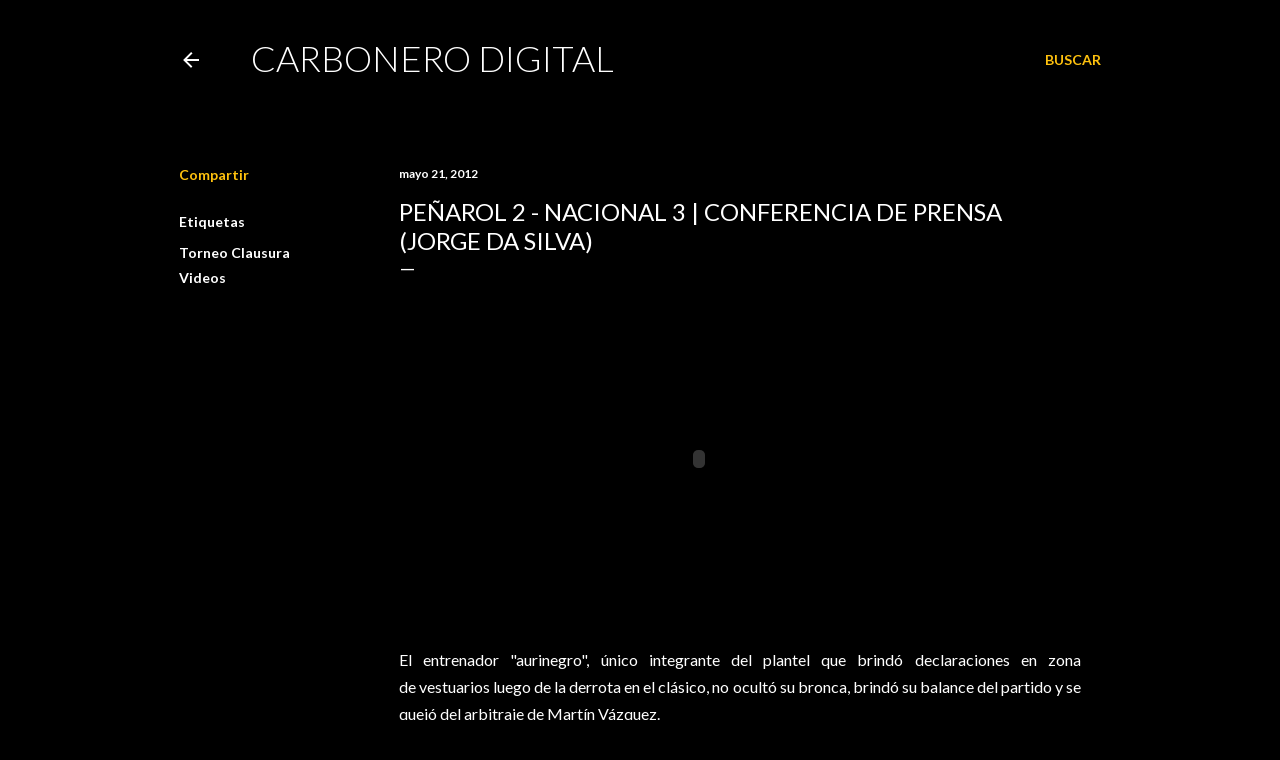

--- FILE ---
content_type: text/html; charset=utf-8
request_url: https://www.google.com/recaptcha/api2/aframe
body_size: 266
content:
<!DOCTYPE HTML><html><head><meta http-equiv="content-type" content="text/html; charset=UTF-8"></head><body><script nonce="hz_bSYBKML3up-Ey9dhzhg">/** Anti-fraud and anti-abuse applications only. See google.com/recaptcha */ try{var clients={'sodar':'https://pagead2.googlesyndication.com/pagead/sodar?'};window.addEventListener("message",function(a){try{if(a.source===window.parent){var b=JSON.parse(a.data);var c=clients[b['id']];if(c){var d=document.createElement('img');d.src=c+b['params']+'&rc='+(localStorage.getItem("rc::a")?sessionStorage.getItem("rc::b"):"");window.document.body.appendChild(d);sessionStorage.setItem("rc::e",parseInt(sessionStorage.getItem("rc::e")||0)+1);localStorage.setItem("rc::h",'1768795111999');}}}catch(b){}});window.parent.postMessage("_grecaptcha_ready", "*");}catch(b){}</script></body></html>